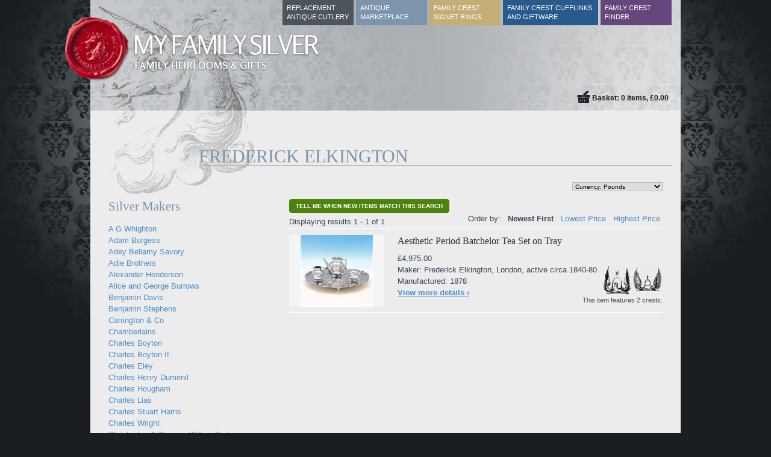

--- FILE ---
content_type: text/html; charset=utf-8
request_url: https://myfamilysilver.com/silver-by-maker/frederick-elkington
body_size: 11631
content:

											
<!DOCTYPE html>
<html>
<head>
	<link rel="canonical" href="https://www.myfamilysilver.com/Signet-Rings/" />
	

<title>Frederick Elkington Silver : MyFamilySilver.com</title>

<meta name="Keywords" content="Frederick Elkington, Frederick Elkington Silver" />
<meta name="Description" content="Buy silver made by Frederick Elkington Silversmith Frederick Elkington hallmarks. Search for Antique Silver or Silver Hallmarks" />


    <meta name="robots" content="follow,index" />

<meta name="author" content="Datadial Ltd" />
<meta http-equiv="Content-Type" content="text/html; charset=utf-8" />
<meta name="_globalsign-domain-verification" content="-tyqZslRBzKCbRlleeYE8biFgZoyDV1HS_kS7quXSB" />

<link rel="shortcut icon" href="/img/favicon.png" />

<link rel="stylesheet" media="all" type="text/css" href="/css/base.css?c=1.1" />
<link rel="stylesheet" media="all" type="text/css" href="/css/site.css?c=1.1" />

<script type="a351f09c15d4201ecdfeb967-text/javascript" src="https://ajax.googleapis.com/ajax/libs/jquery/1.5.1/jquery.min.js"></script>

<script type="a351f09c15d4201ecdfeb967-text/javascript" src="/js/validate/jquery.validate.js"></script>
<script type="a351f09c15d4201ecdfeb967-text/javascript" src="/js/tiny_mce/jquery.tinymce.js"></script>

<script type="a351f09c15d4201ecdfeb967-text/javascript" src="/js/json/json2.js"></script>

<script type="a351f09c15d4201ecdfeb967-text/javascript" src="/js/datadial/common.js?c=1.1"></script>
<script type="a351f09c15d4201ecdfeb967-text/javascript" src="/js/datadial/function-extensions.js?c=1.1"></script>
<script type="a351f09c15d4201ecdfeb967-text/javascript" src="/js/datadial/ui-extensions.js?c=1.1"></script>

<script type="a351f09c15d4201ecdfeb967-text/javascript" src="/js/jquery-ui/jquery-ui-1.8.8.custom.min.js"></script>
<link rel="stylesheet" media="all" type="text/css" href="/js/jquery-ui/jquery-ui-1.8.8.custom.css" />

<script type="a351f09c15d4201ecdfeb967-text/javascript" src="/js/watermark/watermark.js"></script>
<link rel="stylesheet" media="all" type="text/css" href="/js/watermark/watermark.css" />

<script type="a351f09c15d4201ecdfeb967-text/javascript" src="/js/submit_bind/submit_bind.js"></script>

<script type="a351f09c15d4201ecdfeb967-text/javascript" src="/js/sheen/sheen.js"></script>



<script type="a351f09c15d4201ecdfeb967-text/javascript" src="/js/site/guid/guid.js"></script>
<script type="a351f09c15d4201ecdfeb967-text/javascript" src="/js/site/ring-sizer-request/ring-sizer-request.js"></script>

<link rel="stylesheet" media="all" type="text/css" href="/css/section.aspx?section=antique-marketplace" />



	<script type="a351f09c15d4201ecdfeb967-text/javascript">
		var _gaq = _gaq || [];
		_gaq.push(['_setAccount', 'UA-8733689-1']);
		_gaq.push(['_trackPageview']);
		
		(function() {
			var ga = document.createElement('script'); ga.type = 'text/javascript'; ga.async = true;
			ga.src = ('https:' == document.location.protocol ? 'https://ssl' : 'https://www') + '.google-analytics.com/ga.js';
			var s = document.getElementsByTagName('script')[0]; s.parentNode.insertBefore(ga, s);
		})();
	</script>



    <!-- Google Tag Manager -->
    <noscript><iframe src="//www.googletagmanager.com/ns.html?id=GTM-TJ2XKX"
    height="0" width="0" style="display:none;visibility:hidden"></iframe></noscript>
    <script type="a351f09c15d4201ecdfeb967-text/javascript">(function(w,d,s,l,i){w[l]=w[l]||[];w[l].push({'gtm.start':
    new Date().getTime(),event:'gtm.js'});var f=d.getElementsByTagName(s)[0],
    j=d.createElement(s),dl=l!='dataLayer'?'&l='+l:'';j.async=true;j.src=
    '//www.googletagmanager.com/gtm.js?id='+i+dl;f.parentNode.insertBefore(j,f);
    })(window,document,'script','dataLayer','GTM-TJ2XKX');</script>
    <!-- End Google Tag Manager -->

		
	
	
	<style>
		#loading {
			display:none;
			position:absolute;
			top:135px;
			bottom:10px;
			left:315px;
			right:10px;
			background:url(/img/white-opacity-90.png) left top repeat;
			opacity:0.85;
			color:#000;
		}
		#loading div {
			margin-top:200px;
			font-size:16px;
			text-align:center;
		}

		#e-alert-registration {
			float:left;
		}
		#result-count {
			clear:left;
			padding-top:5px;
		}
	
		/* search results */
		ul#search-results {
			clear:both;
			list-style:none;
			padding:2px 0 0 0;
			border-bottom:1px solid #fff;
		}
		ul#search-results li {
			border-top:1px solid #fff;
			overflow:hidden;
			padding:10px 0;
		}
		.search-results-image {
			float:left;
			width:157px;
			height:118px;
			background-color:#f5f5f5;
			text-align:center;
			display:block;
		}
		.search-results-details {
			float:right;
			width:440px;
			position:relative;
			min-height:118px;
		}
		.search-results-details a {
			line-height:20px;
			text-decoration:underline;
			font-weight:bold;
		}
		.search-results-details h4 {
			font-family:"Times New Roman", Times, serif;
			color:#2c3135;
			font-size:16px;
			margin-bottom:10px;
		}
		.search-results-featured-crests {
			position:absolute;
			bottom:0px;
			right:0px;
			font-size:11px;
			text-align:right;
		}

		
		/* refine search */
		.filter {
			padding-bottom:15px;
		}
		
		#price-range-info {
			text-align:center;
			font-weight:bold;
		}
		
		#price-range-slider {
			margin:5px;
		}
		
		#advanced-options {
			/*display:none;*/
			padding-top:10px;
		}
		
		#advanced-options h4 {
			margin-bottom:5px;
		}
		
		.ui-autocomplete {
			max-height: 200px;
			overflow-y: auto;
			overflow-x: hidden;
			padding-right: 20px;
		} * html .ui-autocomplete {
			height: 200px;
		}
		
		.long-textbox {
			display:block;
		}
		
		ul#search-categories, #search-categories ul, ul#makers_filter, ul#periods_filter, ul#dealers_filter {
			list-style:none;
			padding:0;
		}
		ul#search-categories ul li {
			padding:0 0 0 15px;
		}
		ul#search-categories a.selected, ul#makers_filter a.selected, ul#periods_filter a.selected, ul#dealers_filter a.selected {
			color:#3B4A5A;
			font-weight:bold;
		}
		
		.dynamic {
			display:none;
		}
	</style>
	
	<script type="a351f09c15d4201ecdfeb967-text/javascript" src="/js/site/currency-selector/currency-selector.aspx"></script>
	
	<script type="a351f09c15d4201ecdfeb967-text/javascript" src="/js/site/history/jquery.history.js"></script>

	<script type="a351f09c15d4201ecdfeb967-text/javascript">
		$(function(){
			$('.dynamic').show();
			
			$.currency_selector();
			
			// search product-type / categories / tag-categories
			
			var category_tree = [
				
			];
			
			// convert 'Narrow by category' links into radio buttons
			$('ul#search-categories li').remove();
			function render_category(category, parent){
				var list_item = $('<li />');
				parent.append(list_item);
				
				var id = $.Guid.New();
				var radio = $('<input type="radio" id="'+id+'" value="'+category.id+'" object-type="'+category.object_type+'" name="category-filter" /><label for="'+id+'">'+category.name+'</label>');
				if(category.selected){ radio.attr('checked', true); }
				list_item.append(radio);
				
				if(category.categories.length){
					var sub_categories_wrap = $('<ul />');
					sub_categories_wrap.addClass(category.categories[0].object_type+'-list');
					 
					list_item.append(sub_categories_wrap);
					for(var i=0, sub_category; sub_category=category.categories[i]; i++){
						render_category(sub_category, sub_categories_wrap);
					}
				}
			}
			for(var i=0, category; category=category_tree[i]; i++){
				render_category(category, $('ul#search-categories'))
			}
			
			$('ul#search-categories :not(:has(:checked)) .tag-category-list').hide();
			
			$('ul#search-categories li input').click(function(){
				var list_item = $(this).parent();
				$('ul#search-categories ul.tag-category-list.open').removeClass('open');
				
				list_item.children('ul.tag-category-list').addClass('open');
				list_item.parents('ul.tag-category-list').addClass('open');
				$('ul#search-categories ul.tag-category-list.open').slideDown('normal');
				$('ul#search-categories ul.tag-category-list:not(.open)').slideUp('normal');
			});
			

			// price range slider
			var price_range_slider = $('#price-range-slider').slider({
				range: true,
				min: 50,
				max: 5000,
				step: 50,
				slide: function(event, ui) {
					slider_update(ui.values);
				},
				change: function(event, ui) {
					slider_update(ui.values);
				}
			});
			function slider_update(values){
				var low = values[0];
				var high = values[1];
				
				if(low == price_range_slider.slider('option', 'min')){ low += ' or less'; }
				if(high == price_range_slider.slider('option', 'max')){ high += ' or more'; }
				
				$('#price-range-info').html('From &pound;'+low+' to &pound;'+high);
			}
			price_range_slider.slider('values', [0, 0]);
			
			
			// autocompletes
			var countries = [
				
			];
			var makers = [
				
			];
			
			var towns_request = null;
			$('#search-origin-country').autocomplete({
				source: countries,
				select: function(event, ui){
					if(towns_request){ towns_request.abort(); }
					towns_request = $.ajax({
						url: '?action=get_towns&id='+ui.item.id,
						success: function(data){
							data = eval('('+data+')');
							$('#search-origin-town').autocomplete('destroy').autocomplete({ source: data });
							$('#towns-updated').show().fadeOut(5000);
						}
					});
				}
			});
			$('#search-maker').autocomplete({ source: makers });
			
			// Age Range
			$('input[name="search-age"]').click(function(){
				var from = -9999, to = 9999;
				var self = $(this);
				$('#search-year-from').val((self.attr('year-from') || from));
				$('#search-year-to').val((self.attr('year-to') || to));
			});
			
			// perform search
			var search = {
				current_request: null,
				state: {},
				set_state: function(overrides){
					search.state = $.extend(true, {
						page: 0,
						filter: 'makers',
						order_by: ($('#order_by a.current').attr('order_by') || 'newest'),
						query: ($('#search-query').val() || ''),
						exclude_query: ($('#search-exclude-query').val() || ''),
						title_only: ($('#search-title-only').attr('checked') == true),
						price_from: (price_range_slider.slider('option', 'values')[0] || ''),
						price_to: (price_range_slider.slider('option', 'values')[1] || ''),
						crested: ($('#search-crested').attr('checked') || false),
						product_type: ($('#search-categories [object-type=product-type]:checked').val() || ''),
						category: ($('#search-categories [object-type=product-category]:checked').val() || ''),
						seo_category: ($('#search-categories [object-type=tag-category]:checked').val() || ''),
						other_engravings: ($('#search-engraving').val() || ''),
						initials: ($('#search-initials').val() || ''),
						origin_country: ($('#search-origin-country').val() || ''),
						origin_town: ($('#search-origin-town').val() || ''),
						year_from: ($('#search-year-from').val() || ''),
						year_to: ($('#search-year-to').val() || ''),
						maker: ($('#search-maker').val() || ''),
						dealer: ($('#search-dealer').val() || ''),
						crest_emblazon: ($('#search-crest-emblazon').val() || '')
					}, overrides);
				},
				init: function(){
					this.set_state();
					cookies.set('last_search', document.URL.split('#')[0]+window.location.hash);
					
					$.history.init(
						function(hash){
							if(hash.length){
								var hash_object = eval('({' + hash.replace(/\+/g, ' ').replace(/\'/g, '\\\'').replace(/:/g, ':\'').replace(/;/g, '\',').trim(',') + '})');

								$.extend(true, search.state, hash_object);

								$('#order_by a').removeClass('current').filter('[order_by='+search.state.order_by+']').addClass('current');
								
								// set up the search form (we could be coming from a URL with hash params)
								$('#search-query').val(search.state.query.replace(/\+/g, ' ')).blur(); // blur to clear watermark
								$('#search-exclude-query').val(search.state.exclude_query.replace(/\+/g, ' ')).blur(); // blur to clear watermark
								$('#search-title-only').attr('checked', search.state.title_only === 'true');
								
								price_range_slider.slider('values', [search.state.price_from, search.state.price_to]);

								$('#search-crested').attr('checked', search.state.crested === 'true');

								$('#search-categories [object-type=product-type][value='+search.state.product_type+']').attr('checked', true);
								$('#search-categories [object-type=product-category][value='+search.state.category+']').attr('checked', true);
								$('#search-categories [object-type=tag-category][value='+search.state.seo_category+']').attr('checked', true);
								
								$('#search-categories :checked').parents().show();
								
								$('#search-engraving').val(unescape(search.state.other_engravings)).blur();
								$('#search-initials').val(unescape(search.state.initials)).blur();
								$('#search-origin-country').val(unescape(search.state.origin_country)).blur();
								$('search-origin-town').val(unescape(search.state.origin_town)).blur();
								$('#search-maker').val(unescape(search.state.maker)).blur();
								$('#search-dealer').val(unescape(search.state.dealer)).blur();
																
								//age
								$('#search-year-from').val(search.state.year_from),
								$('#search-year-to').val(search.state.year_to),
								$('input[name="search-age"][year-from='+search.state.year_from+']').attr('checked', true);
								$('input[name="search-age"][year-to='+search.state.year_to+']').attr('checked', true);

								// crest
								$('#search-crest-emblazon').val(unescape(search.state.crest_emblazon)).blur();

								// do the load
								$('#loading').show();
								$('html').animate({ scrollTop: $('#content').offset().top }, 750);
								
								if(search.current_request){ search.current_request.abort(); }
								
								search.current_request = $.ajax({
									url: '?ajax=true&' + $.param(search.state),
									success: function(data){
										if(typeof(data) != 'object'){ data = eval('('+data+')'); }
									
										$('#order_by').show(); // gets hidden when no_params_init is visible
									
										$('#search-results').html(data.results);
										$('#result-count').html(data.displaying);
										$('.paging').html(data.paging);
									
										$('#loading').fadeOut('normal');
											
										init_paging_links();
										
										cookies.set('last_search', document.URL.split('#')[0]+window.location.hash);
									}
								});
							}
						},
						{ unescape: ':;,' }
					);
					init_paging_links();
				},
				go: function(overrides){
					this.set_state(overrides);
					$.history.load($.param(this.state).replace(/=/g, ':').replace(/&/g, ';')+';');
				}
			};
			search.init();
			
			// search buttons, paging links, order-by links
			$('#side button').click(function(){
				search.go();
				return false;
			});
			$('#order_by a').click(function(){
				search.go({ order_by : $(this).attr('order_by') });
				return false;
			});
			function init_paging_links(){
				$('.paging a').click(function(){
					var page_index = $(this).attr('page-index');
					if(page_index == 'prev'){ page_index = parseInt(search.state.page)-1; }
					if(page_index == 'next'){ page_index = parseInt(search.state.page)+1; }
					search.go({ page : page_index });
					return false;
				});
			}
			
			
			
			// e-alert registration
			$('#e-alert-registration').click(function(){
				$('#e-alert-registration-form').dialog({
					modal:true,
					width:500,
					height:320,
					title: 'Receive e-Alerts for this search',
					resizable:false
				});
				return false;
			});
			$('#e-alert-registration-form-register-button').click(function(){
				$.ajax({
					url:'/pages/ajax_calls.aspx?action=listing_registration' +
							'&email='+$('#e-alert-registration-form-email').val() +
							'&firstname='+$('#e-alert-registration-form-firstname').val() +
							'&surname='+$('#e-alert-registration-form-surname').val() +
							'&newsletter='+$('#e-alert-registration-form-newsletter').attr('checked') +
							'&query='+($('#search-query').val() || '') +
							'&exclude-query='+($('#search-exclude-query').val() || '') +
							'&title-only='+($('#search-title-only').attr('checked') == true) +
//							'&product-type='+$('#search-categories [object-type=product-type]:checked, #search-categories :checked').closest('li:has([object-type=product-type])').children('[object-type=product-type]').val() +
							'&product-type='+($('#search-categories [object-type=product-type]:checked').val() || -1) +
							'&category='+($('#search-categories [object-type=product-category]:checked').val() || -1) +
							'&seo-category='+($('#search-categories [object-type=tag-category]:checked').val() || -1) +
							'&maker='+($('#search-maker').val() || '') +
							'&town='+($('#search-origin-town').val() || '') +
							'&country='+($('#search-origin-country').val() || '') +
							'&initials='+($('#search-initials').val() || '') +
							'&engravings='+($('#search-engraving').val() || '') +
							'&crested='+($('#search-crested').attr('checked') || '') +
							'&price-from='+(price_range_slider.slider('option', 'values')[0] || '') +
							'&price-to='+(price_range_slider.slider('option', 'values')[1] || '') +
							'&year-from='+($('#search-year-from').val() || '') +
							'&year-to='+($('#search-year-to').val() || '') +
							'&crest-emblazon='+($('#search-crest-emblazon').val() || '')
					,
					success: function(data){
						data = eval('('+data+')');
						var message = '<strong>We could not save your search.</strong><br />Please enqure you have entered a valid email address.';
						if(data.success){
							$('#e-alert-registration-form').dialog('close');
							message = 'Thank you<br />Your search has been saved';
						}
						$('<div>'+message+'</div>').dialog({
							modal:true,
							title: 'Receive e-Alerts for this search',
							resizable:false,
							buttons: {
								Ok: function(){
									$(this).dialog('close');
								}
							}
						});
					}
				});
				return false;
			});
		});
	</script>
</head>
<body>
<form name="ctl00" method="post" action="/silver-by-maker/frederick-elkington" id="ctl00">


	

<script type="a351f09c15d4201ecdfeb967-text/javascript">
	$(function(){
		// highlight current section
		try{
			$('#primary-nav li:has(a[href="'+document.location.pathname.replace(/\//g, '\\\/')+'"]):eq(0)').addClass('selected');
		}catch(e){}
	});
</script>




<div id="page"> 

	<div id="masthead">
			
		<a id="logo" href="/"><img src="/img/MFS_BrandSeal.png" /></a>
		
		<ul id="primary-nav">
	    	<li id="masthead_replacement_antique_cutlery" class="replacement-antique-cutlery"><a href="/pages/replacement-antique-cutlery.aspx">Replacement Antique Cutlery</a></li>
			<li id="masthead_antique_marketplace" class="antique-marketplace">
				<a href="/pages/marketplace.aspx">Antique Marketplace</a>
				<ul>
					
							<li><a href="/mp/type/1/silver">Silver</a></li>
						
							<li><a href="/mp/type/2/porcelain">Porcelain</a></li>
						
							<li><a href="/mp/type/3/glass">Glass</a></li>
						
							<li><a href="/mp/type/4/prints-and-bookplates">Prints and bookplates</a></li>
						
					<li><a href="/pages/replacement-antique-cutlery.aspx" class="replacement-antique-cutlery">Replacement Antique Cutlery</a></li>
				</ul>
			</li>
			<li id="masthead_signet_rings" class="signet-rings">
				<a href="/Signet-Rings/">Family Crest Signet Rings</a>
				<ul>
					<li><a href="/Signet-Rings/">Traditional</a></li>

					<li><a href="/Signet-Rings/?derivative=gold">Gold</a></li>
					<li><a href="/Signet-Rings/?derivative=white-gold">White Gold</a></li>
					<li><a href="/Signet-Rings/?derivative=rose-gold">Rose Gold</a></li>
					<li><a href="/Signet-Rings/?derivative=silver">Silver</a></li>
					<li><a href="/Signet-Rings/?derivative=platinum">Platinum</a></li>
					<li><a href="/Signet-Rings/?derivative=mens">Mens</a></li>
					<li><a href="/Signet-Rings/?derivative=womens">Womens</a></li>
					<li><a href="/Signet-Rings/?derivative=bespoke">Bespoke</a></li>
					<li><a href="/Signet-Rings/?derivative=seal">Seal</a></li>
				</ul>
			</li>
			<li id="masthead_giftware" class="giftware" style="width:158px;">
				
				<a href="/pages/giftware-items.aspx?id=85">Family crest cufflinks and giftware</a>
				<ul>
					
						<li><a href="/pages/giftware-items.aspx?id=85">Cufflinks</a></li>
					
						<li><a href="/pages/giftware-items.aspx?id=70">Silver Giftware</a></li>
					
						<li><a href="/pages/giftware-items.aspx?id=76">Christening Gifts</a></li>
					
						<li><a href="/pages/giftware-items.aspx?id=78">Wedding Gifts</a></li>
					
						<li><a href="/pages/giftware-items.aspx?id=84">Glassware</a></li>
					
				</ul>
			</li>
			<li id="masthead_crestfinder" class="crestfinder"><a href="/pages/crestfinder.aspx">Family Crest Finder</a></li>
		</ul>
		
		
		
		<!--<div id="phone">+44 (0)770 866 7448</div>-->

		<div id="mini-basket">
			<!--a href="#"><span class="sprite-icon sprite-icon-lock"></span>Secure Shopping</a-->
			<a href="/pages/basket.aspx"><span class="sprite-icon sprite-icon-basket"></span>Basket: 0 items, &pound;0.00</a>
		</div>
		
	</div>

	<div id="content"> 
	
	<h1>Frederick Elkington</h1>

	<div id="side">
		<h2>Silver Makers</h2>
		
		

		<div id="makers_filter">
			<input type="hidden" id="search-maker" value="Frederick Elkington"  />
			<ul id="makers_filter">
				
						<li><a href="/silver-by-maker/a-g-whighton" >A G Whighton</a></li>
					
						<li><a href="/silver-by-maker/adam-burgess" >Adam Burgess</a></li>
					
						<li><a href="/silver-by-maker/adey-bellamy-savory" >Adey Bellamy Savory</a></li>
					
						<li><a href="/silver-by-maker/adie-brothers" >Adie Brothers</a></li>
					
						<li><a href="/silver-by-maker/alexander-henderson" >Alexander Henderson</a></li>
					
						<li><a href="/silver-by-maker/alice-and-george-burrows" >Alice and George Burrows</a></li>
					
						<li><a href="/silver-by-maker/benjamin-davis" >Benjamin Davis</a></li>
					
						<li><a href="/silver-by-maker/benjamin-stephens" >Benjamin Stephens</a></li>
					
						<li><a href="/silver-by-maker/carrington-and-co" >Carrington & Co</a></li>
					
						<li><a href="/silver-by-maker/chamberlains" >Chamberlains</a></li>
					
						<li><a href="/silver-by-maker/charles-boyton" >Charles Boyton</a></li>
					
						<li><a href="/silver-by-maker/charles-boyton-ii" >Charles Boyton II</a></li>
					
						<li><a href="/silver-by-maker/charles-eley" >Charles Eley</a></li>
					
						<li><a href="/silver-by-maker/charles-henry-dumenil" >Charles Henry Dumenil</a></li>
					
						<li><a href="/silver-by-maker/charles-hougham" >Charles Hougham</a></li>
					
						<li><a href="/silver-by-maker/charles-lias" >Charles Lias</a></li>
					
						<li><a href="/silver-by-maker/charles-stuart-harris" >Charles Stuart Harris</a></li>
					
						<li><a href="/silver-by-maker/charles-wright" >Charles Wright</a></li>
					
						<li><a href="/silver-by-maker/christopher-and-thomas-wilkes-barker" >Christopher & Thomas Wilkes Barker</a></li>
					
						<li><a href="/silver-by-maker/clement-cheese" >Clement Cheese</a></li>
					
						<li><a href="/silver-by-maker/d-and-j-wellby-ltd" >D & J Wellby Ltd</a></li>
					
						<li><a href="/silver-by-maker/daniel-pontifex" >Daniel Pontifex</a></li>
					
						<li><a href="/silver-by-maker/" >David Whyte</a></li>
					
						<li><a href="/silver-by-maker/david-phillips" >David Phillips</a></li>
					
						<li><a href="/silver-by-maker/derby-porcelain-factory" >Derby porcelain factory</a></li>
					
						<li><a href="/silver-by-maker/duncan-urquhart-and-naphtali-hart" >Duncan Urquhart & Naphtali Hart</a></li>
					
						<li><a href="/silver-by-maker/ebenezer-coker" >Ebenezer Coker</a></li>
					
						<li><a href="/silver-by-maker/edward-barnard-and-sons-ltd" >Edward Barnard & Sons Ltd</a></li>
					
						<li><a href="/silver-by-maker/edward-farrell" >Edward Farrell</a></li>
					
						<li><a href="/silver-by-maker/elizabeth-and-john-eaton" >Elizabeth & John Eaton</a></li>
					
						<li><a href="/silver-by-maker/elizabeth-eaton" >Elizabeth Eaton</a></li>
					
						<li><a href="/silver-by-maker/elkington-and-co-ltd" >Elkington & Co. Ltd</a></li>
					
						<li><a href="/silver-by-maker/francis-higgins-ii" >Francis Higgins II</a></li>
					
						<li><a href="/silver-by-maker/frederick-elkington"  class="selected">Frederick Elkington</a></li>
					
						<li><a href="/silver-by-maker/george-adams" >George Adams</a></li>
					
						<li><a href="/silver-by-maker/george-burrows" >George Burrows</a></li>
					
						<li><a href="/silver-by-maker/george-day" >George Day</a></li>
					
						<li><a href="/silver-by-maker/george-ferris" >George Ferris</a></li>
					
						<li><a href="/silver-by-maker/george-fox" >George Fox</a></li>
					
						<li><a href="/silver-by-maker/george-piercy" >George Piercy</a></li>
					
						<li><a href="/silver-by-maker/george-smith" >George Smith</a></li>
					
						<li><a href="/silver-by-maker/george-smith-and-william-fearn" >George Smith & William Fearn</a></li>
					
						<li><a href="/silver-by-maker/george-whiting" >George Whiting</a></li>
					
						<li><a href="/silver-by-maker/hamilton-and-inches" >Hamilton  & Inches</a></li>
					
						<li><a href="/silver-by-maker/henry-wilkinson-and-co-" >Henry  Wilkinson & Co.,</a></li>
					
						<li><a href="/silver-by-maker/henry-chawner" >Henry Chawner</a></li>
					
						<li><a href="/silver-by-maker/henry-holland" >Henry Holland</a></li>
					
						<li><a href="/silver-by-maker/henry-lias-and-son" >Henry Lias & Son</a></li>
					
						<li><a href="/silver-by-maker/hester-bateman" >Hester Bateman</a></li>
					
						<li><a href="/silver-by-maker/hippolitus-poignand" >Hippolitus Poignand</a></li>
					
						<li><a href="/silver-by-maker/holland-aldwinckle-and-slater" >Holland, Aldwinckle & Slater</a></li>
					
						<li><a href="/silver-by-maker/hyam-hyams" >Hyam Hyams</a></li>
					
						<li><a href="/silver-by-maker/james-dixon-and-son" >James  Dixon & Son</a></li>
					
						<li><a href="/silver-by-maker/james-howden-and-co" >James  Howden & Co</a></li>
					
						<li><a href="/silver-by-maker/james-beebe" >James Beebe</a></li>
					
						<li><a href="/silver-by-maker/james-le-bas" >James Le Bas</a></li>
					
						<li><a href="/silver-by-maker/james-mckay" >James McKay</a></li>
					
						<li><a href="/silver-by-maker/james-scott" >James Scott</a></li>
					
						<li><a href="/silver-by-maker/james-wintle" >James Wintle</a></li>
					
						<li><a href="/silver-by-maker/john-aldwinckle-and-james-slater" >John Aldwinckle & James Slater</a></li>
					
						<li><a href="/silver-by-maker/john-and-henry-lias" >John and Henry Lias</a></li>
					
						<li><a href="/silver-by-maker/john-bodman-carrington-carrington-and-co-" >John Bodman Carrington (Carrington & Co)</a></li>
					
						<li><a href="/silver-by-maker/john-dalrymple" >John Dalrymple</a></li>
					
						<li><a href="/silver-by-maker/john-lias-ii" >John Lias II</a></li>
					
						<li><a href="/silver-by-maker/john-meek" >John Meek</a></li>
					
						<li><a href="/silver-by-maker/john-pittar" >John Pittar</a></li>
					
						<li><a href="/silver-by-maker/john-round" >John Round</a></li>
					
						<li><a href="/silver-by-maker/john-samuel-hunt" >John Samuel Hunt</a></li>
					
						<li><a href="/silver-by-maker/john-scofield" >John Scofield</a></li>
					
						<li><a href="/silver-by-maker/john-shield" >John Shield</a></li>
					
						<li><a href="/silver-by-maker/john-whiting" >John Whiting</a></li>
					
						<li><a href="/silver-by-maker/john-william-blake" >John William Blake</a></li>
					
						<li><a href="/silver-by-maker/jonathan-hayne" >Jonathan Hayne</a></li>
					
						<li><a href="/silver-by-maker/joseph-and-albert-savory" >Joseph & Albert Savory</a></li>
					
						<li><a href="/silver-by-maker/joseph-rodgers-and-sons" >Joseph Rodgers & Sons</a></li>
					
						<li><a href="/silver-by-maker/josiah-ash-i" >Josiah  Ash I</a></li>
					
						<li><a href="/silver-by-maker/josiah-and-george-piercy" >Josiah & George Piercy</a></li>
					
						<li><a href="/silver-by-maker/josiah-williams-and-co" >Josiah Williams & Co</a></li>
					
						<li><a href="/silver-by-maker/laurence-keary" >Laurence Keary</a></li>
					
						<li><a href="/silver-by-maker/lister-and-sons" >Lister   & Sons</a></li>
					
						<li><a href="/silver-by-maker/mappin-and-webb" >Mappin & Webb</a></li>
					
						<li><a href="/silver-by-maker/martin-hall-and-co-richard-martin-and-ebenezer-hall-" >Martin, Hall & Co  (Richard Martin & Ebenezer Hall)</a></li>
					
						<li><a href="/silver-by-maker/mary-and-elizabeth-sumner" >Mary & Elizabeth Sumner</a></li>
					
						<li><a href="/silver-by-maker/mary-chawner" >Mary Chawner</a></li>
					
						<li><a href="/silver-by-maker/metcalf-hopgood" >Metcalf Hopgood</a></li>
					
						<li><a href="/silver-by-maker/metcalf-hopgood" >Metcalf Hopgood</a></li>
					
						<li><a href="/silver-by-maker/morris-and-michael-emanuel" >Morris & Michael Emanuel</a></li>
					
						<li><a href="/silver-by-maker/omar-ramsden" >Omar Ramsden</a></li>
					
						<li><a href="/silver-by-maker/patterson-and-sons-ltd" >Patterson  & Sons Ltd</a></li>
					
						<li><a href="/silver-by-maker/paul-de-lamerie" >Paul de Lamerie</a></li>
					
						<li><a href="/silver-by-maker/paul-storr" >Paul Storr</a></li>
					
						<li><a href="/silver-by-maker/peter-and-william-bateman" >Peter & William Bateman</a></li>
					
						<li><a href="/silver-by-maker/peter-and-ann-bateman" >Peter and Ann Bateman</a></li>
					
						<li><a href="/silver-by-maker/peter-ann-and-william-bateman" >Peter, Ann & William Bateman</a></li>
					
						<li><a href="/silver-by-maker/r-w-smith" >R W Smith</a></li>
					
						<li><a href="/silver-by-maker/rebecca-emes-and-edward-barnard-i" >Rebecca Emes & Edward Barnard I</a></li>
					
						<li><a href="/silver-by-maker/richard-atkins" >Richard Atkins</a></li>
					
						<li><a href="/silver-by-maker/richard-britton" >Richard Britton</a></li>
					
						<li><a href="/silver-by-maker/richard-crossley" >Richard Crossley</a></li>
					
						<li><a href="/silver-by-maker/richard-crossley-and-george-smith" >Richard Crossley & George Smith</a></li>
					
						<li><a href="/silver-by-maker/richard-pearce" >Richard Pearce</a></li>
					
						<li><a href="/silver-by-maker/richard-pierce-and-george-burrows" >Richard Pierce & George Burrows</a></li>
					
						<li><a href="/silver-by-maker/richard-pierce-and-george-burrows" >Richard Pierce & George Burrows</a></li>
					
						<li><a href="/silver-by-maker/richard-rugg" >Richard Rugg</a></li>
					
						<li><a href="/silver-by-maker/richard-turner" >Richard Turner</a></li>
					
						<li><a href="/silver-by-maker/robert-and-samuel-hennell" >Robert and Samuel Hennell</a></li>
					
						<li><a href="/silver-by-maker/robert-garrard" >Robert Garrard</a></li>
					
						<li><a href="/silver-by-maker/robert-rutland" >Robert Rutland</a></li>
					
						<li><a href="/silver-by-maker/robert-sharp" >Robert Sharp</a></li>
					
						<li><a href="/silver-by-maker/robert-smeaton" >Robert Smeaton</a></li>
					
						<li><a href="/silver-by-maker/robert-stebbings" >Robert Stebbings</a></li>
					
						<li><a href="/silver-by-maker/sampson-mordan-and-co-ltd" >Sampson Mordan & Co. Ltd</a></li>
					
						<li><a href="/silver-by-maker/samuel-hayne-and-dudley-carter" >Samuel Hayne & Dudley Carter</a></li>
					
						<li><a href="/silver-by-maker/samuel-neville" >Samuel Neville</a></li>
					
						<li><a href="/silver-by-maker/sarah-and-john-blake" >Sarah & John Blake</a></li>
					
						<li><a href="/silver-by-maker/solomon-hougham" >Solomon Hougham</a></li>
					
						<li><a href="/silver-by-maker/stephen-adams-i" >Stephen Adams I</a></li>
					
						<li><a href="/silver-by-maker/stephen-adams-ii" >Stephen Adams II</a></li>
					
						<li><a href="/silver-by-maker/stephen-smith-and-william-nicholson" >Stephen Smith & William Nicholson</a></li>
					
						<li><a href="/silver-by-maker/stuart-devlin" >Stuart Devlin</a></li>
					
						<li><a href="/silver-by-maker/t-cox-savory" >T. Cox Savory</a></li>
					
						<li><a href="/silver-by-maker/thomas-and-william-chawner" >Thomas & William Chawner</a></li>
					
						<li><a href="/silver-by-maker/thomas-barker" >Thomas Barker</a></li>
					
						<li><a href="/silver-by-maker/thomas-death" >Thomas Death</a></li>
					
						<li><a href="/silver-by-maker/thomas-dicks" >Thomas Dicks</a></li>
					
						<li><a href="/silver-by-maker/thomas-farnett" >Thomas Farnett</a></li>
					
						<li><a href="/silver-by-maker/thomas-hayter" >Thomas Hayter</a></li>
					
						<li><a href="/silver-by-maker/thomas-james" >Thomas James</a></li>
					
						<li><a href="/silver-by-maker/thomas-northcote" >Thomas Northcote</a></li>
					
						<li><a href="/silver-by-maker/thomas-oliphant" >Thomas Oliphant</a></li>
					
						<li><a href="/silver-by-maker/thomas-smily" >Thomas Smily</a></li>
					
						<li><a href="/silver-by-maker/thomas-wallis" >Thomas Wallis</a></li>
					
						<li><a href="/silver-by-maker/thomas-wallis-ii-and-jonathan-hayne" >Thomas Wallis II & Jonathan Hayne</a></li>
					
						<li><a href="/silver-by-maker/thomas-whipham-and-charles-wright" >Thomas Whipham & Charles Wright</a></li>
					
						<li><a href="/silver-by-maker/unknown-maker" >Unknown Maker</a></li>
					
						<li><a href="/silver-by-maker/walker-and-hall" >Walker & Hall</a></li>
					
						<li><a href="/silver-by-maker/william-rawlings-sobey" >William  Rawlings Sobey</a></li>
					
						<li><a href="/silver-by-maker/william-bateman" >William Bateman</a></li>
					
						<li><a href="/silver-by-maker/william-bateman-and-daniel-ball" >William Bateman & Daniel Ball</a></li>
					
						<li><a href="/silver-by-maker/william-chawner" >William Chawner</a></li>
					
						<li><a href="/silver-by-maker/william-cripps" >William Cripps</a></li>
					
						<li><a href="/silver-by-maker/william-cummins" >William Cummins</a></li>
					
						<li><a href="/silver-by-maker/william-cunningham" >William Cunningham</a></li>
					
						<li><a href="/silver-by-maker/william-eaton" >William Eaton</a></li>
					
						<li><a href="/silver-by-maker/william-eley-and-william-fearn" >William Eley & William Fearn</a></li>
					
						<li><a href="/silver-by-maker/william-eley-william-fearn-and-william-chawner" >William Eley, William Fearn & William Chawner</a></li>
					
						<li><a href="/silver-by-maker/william-hutton-and-sons" >William Hutton & Sons</a></li>
					
						<li><a href="/silver-by-maker/william-johnson" >William Johnson</a></li>
					
						<li><a href="/silver-by-maker/william-robert-smiley" >William Robert Smiley</a></li>
					
						<li><a href="/silver-by-maker/william-seaman" >William Seaman</a></li>
					
						<li><a href="/silver-by-maker/william-sumner" >William Sumner</a></li>
					
						<li><a href="/silver-by-maker/william-theobalds" >William Theobalds</a></li>
					
						<li><a href="/silver-by-maker/william-theobalds-and-robert-atkinson" >William Theobalds & Robert Atkinson</a></li>
					
						<li><a href="/silver-by-maker/wilson-and-gill" >Wilson & Gill</a></li>
					
			</ul>
		</div>
	
		
		
		
		
		
		
	</div>
	
	<div id="main">
		<div style="float:left;">
			<div id="e-alert-registration"><a href="#" class="button" style="font-weight: bold; display: block;">Tell me when new items match this search</a></div>
			<div id="result-count">Displaying results 1 - 1 of 1</div>
		</div>
		
		<ul class="paging text-list">
			
		</ul>
		
		<ul id="order_by" class="text-list">
			<li>Order by:</li>
			<li><a href="?order_by=newest" id="sortBy_newest" order_by="newest" class="current">Newest First</a></li>
			<li><a href="?order_by=lowest-price" id="sortBy_lowestPrice" order_by="lowest-price">Lowest Price</a></li>
			<li><a href="?order_by=highest-price" id="sortBy_highestPrice" order_by="highest-price">Highest Price</a></li>
		</ul>
		
		<ul id="search-results">
			<li><a href="/mp/item/23783/aesthetic-period-batchelor-tea-set-on-tray" class="search-results-image"><img src="http://www.myfamilysilver.com/uploads/products/23783/0_thumb.jpg" alt="Aesthetic Period Batchelor Tea Set on Tray" /></a><div class="search-results-details"><h4>Aesthetic Period Batchelor Tea Set on Tray</h4>&pound;4,975.00<br />Maker: Frederick Elkington, London, active circa 1840-80<br />Manufactured: 1878<br /><a href="/mp/item/23783/aesthetic-period-batchelor-tea-set-on-tray">View more details &rsaquo;</a><div class="search-results-featured-crests"><img src="http://www.myfamilysilver.com/img/crests/small/fairbairns-111-12.jpg" /><img src="http://www.myfamilysilver.com/img/crests/small/fairbairns-111-13.jpg" /><br />This item features 2 crests:</div></div></li>
		</ul>
		
		<br />
		
		<ul class="paging text-list">
			
		</ul>
	</div>
	
	<div id="loading" class="ui-corner-all">
		<div>Searching <img src="/img/loading.gif" /></div>
	</div>
	
	<div id="e-alert-registration-form" style="display:none;">
		<p>Enter your email address in the box below to receive emails when new items that match your search criteria appear on the website.</p>
		<p>
			<label for="e-alert-registration-form-email">Email address</label>
			<input type="text" id="e-alert-registration-form-email" style="width:100%;" />
		</p>
		<p style="overflow:hidden;">
			<span style="width:49%; float:left; display:block;">
				<label for="e-alert-registration-form-firstname">First Name</label>
				<input type="text" id="e-alert-registration-form-firstname" style="width:100%;" />
			</span>
			<span style="width:49%; float:right; display:block;">
				<label for="e-alert-registration-form-surname">Surname</label>
				<input type="text" id="e-alert-registration-form-surname" style="width:99.5%;" />
			</span>
			<small>Your name is optional, but this helps us in our search for items.</small>
		</p>
		<p class="checkbox">
			<input type="checkbox" id="e-alert-registration-form-newsletter">
			<label for="e-alert-registration-form-newsletter">I want to receive the My Family Silver newsletter</label>
		</p>
		<input type="button" id="e-alert-registration-form-register-button" value="Register" style="float:right;" />
	</div>

	

		</div> 

	</div> 
	
	<div id="footer">
		<ul class="footer-column">
			<li><h5>Silver Marketplace</h5></li>
			<li><a href="/pages/search.aspx">Search for Silver</a></li>
			<li><a href="/mp/type/1/silver">Browse by Category</a></li>
			<li><a href="/pages/silver-directory.aspx">Silver Resource Directory</a></li>
			<li><a href="/dealers/login.aspx">Exhibitor Login</a></li>
			<li><a href="/pages/dealer-application.aspx">Exhibitor Application</a></li>
		</ul>
		
		<ul class="footer-column">
			<li><h5>Glossaries</h5></li>
			<!--li><a href="#">What is Heraldry?</a></li-->
			<li><a href="/pages/glossary.aspx?glossaryType=2">Glossary of Heraldic Terms</a></li>
			<li><a href="/pages/glossary.aspx?glossaryType=1">Glossary of Silver Terms</a></li>
			<li><a href="/pages/glossary.aspx?mode=makerbio">Silversmith Biographies</a></li>
			<li><a href="/pages/family-index.aspx">Family Crest Index</a></li>
		</ul>
		
		<ul class="footer-column">
			<li><h5>My Family Silver</h5></li>
			<li><a href="/pages/contact-us.aspx">Contact Us</a></li>
			<li><a href="/pages/about-us.aspx">About Us</a></li>
			<li><a href="/blog/">Blog</a></li>
			<!--li><a href="#">Newsletter</a></li-->
			<li><a href="/pages/terms-and-conditions.aspx">Terms and Conditions</a></li>
		</ul>
		
		<ul class="footer-column" style="margin:0;">
			<li><h5>Family Crest Finder</h5></li>
			<li id="footer-crestfinder">
				Enter Family Name
				<input id="footer-crestfinder-search" submit_bind="footer-crestfinder-search-button" type="text" />
				<a id="footer-crestfinder-search-button" href="#" onclick="if (!window.__cfRLUnblockHandlers) return false; document.location.href = '/crestfinder-search/'+$('#footer-crestfinder-search').val()+'-family-crest'; return false;" data-cf-modified-a351f09c15d4201ecdfeb967-="">Search <span class="sprite-icon sprite-icon-rightArrow">&nbsp;</span></a>
			</li>
		</ul>
		
		<div style="clear:both; padding-top:15px; position:relative;">
			<div style="position:absolute; bottom:0px; right:0px;">&copy; 2026 My Family Silver&nbsp;&nbsp;|&nbsp;&nbsp;Web design by <a href="http://www.datadial.net" rel="nofollow">Datadial</a></div>
			
			
					<img style="width:40px;" title="Visa" src="/uploads/card-types/visa.jpg" />
				
					<img style="width:40px;" title="Visa Delta" src="/uploads/card-types/visa-delta.jpg" />
				
					<img style="width:40px;" title="Visa Electron" src="/uploads/card-types/visa-electron.jpg" />
				
					<img style="width:40px;" title="Mastercard" src="/uploads/card-types/mastercard.jpg" />
				
					<img style="width:40px;" title="Maestro" src="/uploads/card-types/maestro.jpg" />
				

		</div>
	</div>


	

		<!-- Crazy Egg tracking script-->
		<script type="a351f09c15d4201ecdfeb967-text/javascript" src="https://dnn506yrbagrg.cloudfront.net/pages/scripts/0010/7536.js"> </script>
	<!-- Google Code for Remarketing tag -->
<!-- Remarketing tags may not be associated with personally identifiable information or placed on pages related to sensitive categories. For instructions on adding this tag and more information on the above requirements, read the setup guide: google.com/ads/remarketingsetup -->
<script type="a351f09c15d4201ecdfeb967-text/javascript">
/* <![CDATA[ */
var google_conversion_id = 1037991074;
var google_conversion_label = "Bz-7CIro5QUQovn57gM";
var google_custom_params = window.google_tag_params;
var google_remarketing_only = true;
/* ]]> */
</script>
<script type="a351f09c15d4201ecdfeb967-text/javascript" src="//www.googleadservices.com/pagead/conversion.js">
</script>
<noscript>
<div style="display:inline;">
<img height="1" width="1" style="border-style:none;" alt="" src="//googleads.g.doubleclick.net/pagead/viewthroughconversion/1037991074/?value=0&amp;label=Bz-7CIro5QUQovn57gM&amp;guid=ON&amp;script=0"/>
</div>
</noscript>
<script src="https://widget.reviews.co.uk/rich-snippet/dist.js" type="a351f09c15d4201ecdfeb967-text/javascript"></script>
<script type="a351f09c15d4201ecdfeb967-text/javascript">
richSnippet({
    store: 'unicorn-silver-ltd'
});
</script>
	


<div>
<input type="hidden" name="__VIEWSTATE" id="__VIEWSTATE" value="ynKW1Zc6vygkLPoO1MU20DkYPJDxZAdh0WNMcoEdszgiKnSVA/mPEfGHPMi4x1AuPyRUKmpULi0J2ehNmTz+JD42jWYaHEarjk5LDcwOcRZp19DWOJFr9V66W16E1TUqkB86kQfEUTgxC7Lkyisxr2tQqCGoV1/1iAgaQNV3KdU/hqqfEXi7zXAgYJzRrRzn34HCUKVS+zyW9Xf6dSXvoyFNqNF92X74Im/v1LzTvuIohM5T66cL3HO6/LEOUBAEcrOPdDjVFcoWXq4I90XZCNXngZSMgAjXn55riljLogi3AiGfygk87bX2AzwbcPpkNecWux7YPe0sHTLRKKsNMzphK7loFThC7FHarliEzRaZ5IdMuETG8MextGR2g7yd2VakzVBE4r7470IqEz4PCOej0HbkZxLPUOZ8/tfO7tfOX+hvqVM3kX58WPj/FY/4UpVrzbo9AhWaGctFtHO7WudmQL3ruSLUHzZ08GhQ76QXk555lCC1B/kvmyFxiyXyWr26sZnXLdp/WeghOEOsfURiZABrwRD24Snivx9qumq8M+emin+hCOW2cOd/AgeiQfcfGVfhFex8ixeYgrVKqreXhhGrhB/8GIsoLwjy8Z3THWNr15M+CkXkwpeUZ4LIxFsN7GpAimGqF6he8j7v8qDkGJRvqySlXbFZLlFb1JsI3g4BI9uiRFD0dX8AkbB+uQV6e8PFmSO7DJTBAIhJKUbZA5K30i5mTBha45P3o4Q+s/6hSXooG6EwH+3Rx2EOoDyVG42A5mAkJ3N7V2PWryMPPJk7xFrXOdU33jK1CaNTz4HdVLqVpVlxi0Bawyap99FGBH8KTDSoCkRpInx26Op3Z1Ejt3sFyEPdO7HunlongyzIucpsxjYdLnG/[base64]" />
</div>

<div>

	<input type="hidden" name="__VIEWSTATEGENERATOR" id="__VIEWSTATEGENERATOR" value="C823D471" />
</div>
</form>
<script src="/cdn-cgi/scripts/7d0fa10a/cloudflare-static/rocket-loader.min.js" data-cf-settings="a351f09c15d4201ecdfeb967-|49" defer></script><script defer src="https://static.cloudflareinsights.com/beacon.min.js/vcd15cbe7772f49c399c6a5babf22c1241717689176015" integrity="sha512-ZpsOmlRQV6y907TI0dKBHq9Md29nnaEIPlkf84rnaERnq6zvWvPUqr2ft8M1aS28oN72PdrCzSjY4U6VaAw1EQ==" data-cf-beacon='{"version":"2024.11.0","token":"a19499bfd6bc43fc91d66bce6936105c","r":1,"server_timing":{"name":{"cfCacheStatus":true,"cfEdge":true,"cfExtPri":true,"cfL4":true,"cfOrigin":true,"cfSpeedBrain":true},"location_startswith":null}}' crossorigin="anonymous"></script>
</body>
</html>


--- FILE ---
content_type: text/css
request_url: https://myfamilysilver.com/js/watermark/watermark.css
body_size: -192
content:
.ddTextboxWatermarkWrap {
	position:relative;
	overflow:visible;
}
.ddTextboxWatermarkWrap .ddTextboxWatermark {
	position:absolute;
	display:block;
	left:5px;
	top:0px;
	color:#999;
	white-space:nowrap;
	font-style:italic;
	text-transform:none;
	font-weight:normal;
	font-size:13px;
}


--- FILE ---
content_type: application/javascript
request_url: https://myfamilysilver.com/js/datadial/ui-extensions.js?c=1.1
body_size: 878
content:

/* Editor Form handles validation and form setup */
//$.fn.extend({
//	editorForm: function(saveCallback, objectName, options){
//		options = (options || {});
//		var me = $(this);
//		var message_wrap = me.find('#editor-messages');
//		var saving_splash = $('<div class="saving-splash"><div>Saving&nbsp;&nbsp;<img src="/admin/img/loader.gif" /></div></div>');
//		saving_splash.hide();
//		me.append(saving_splash);
//		
//		if(message_wrap.length == 0){
//			message_wrap = $('<div id="editor-messages"></div>');
//			me.find('#editor-buttons').prepend(message_wrap);
//		}
//
//		me.validate($.extend(true, (options.validation_rules || {}), {
//			beforeSubmitHandler: function(){ // this handler has been coded into the validator plugin by Datadial
//				if(typeof(tinyMCE) != 'undefined'){
//					tinyMCE.triggerSave();
//					var textarea_count = $('textarea').length;
//					for(var i=0; i<textarea_count; i++){
//						ko.utils.triggerEvent($('textarea:eq('+i+')')[0], 'change');
//					}
//				}
//			},
//			invalidHandler: function(form, validator){
//				message_wrap.showFormInvalidMessage(validator);
//				
//				validator.invalidElements().each(function(){
//					$('a[href="#'+$(this).closest('.ui-tabs-panel').attr('id')+'"]').parent().addClass('ui-state-error');
//				});
//			},
//			submitHandler: function(form){
//				$(form).find('ul.ui-tabs-nav li').removeClass('ui-state-error');
//				
//				saving_splash.show();
//				var callback_result = null;
//				if(saveCallback){
//					callback_result = saveCallback();
//				}
//				if(callback_result != false){
//					message_wrap.showValidMessage(objectName || 'Item');
//				}
//				
//				setTimeout(function(){ saving_splash.fadeOut('fast'); }, 200);
//			},
//			debug:false
//		}));
//		
//		return {
//			message_wrap: message_wrap,
//			saving_splash: saving_splash
//		};
//	}
//});


/* Tiny MCE */
$.fn.extend({
	rte: function(opt){
		var defaultOptions = {
			// Location of TinyMCE script
			script_url : '/js/tiny_mce/tiny_mce.js',

			// General options
			theme : "advanced",
			plugins : "table,safari,style,layer,table,save,advhr,advimage,advlink,inlinepopups,preview,media,searchreplace,contextmenu,paste,directionality,fullscreen,noneditable,visualchars,nonbreaking,xhtmlxtras,template",

			// Theme options
			theme_advanced_buttons1 : "bold,italic,underline",
			theme_advanced_buttons2 : "",
			theme_advanced_buttons3 : "",
			theme_advanced_toolbar_location : "top",
			theme_advanced_toolbar_align : "left",
			convert_urls : false,
			relative_urls : false
		};
		
		$.extend(true, defaultOptions, opt);
		
		this.tinymce(defaultOptions);
	}
});


/* date picker */
$.fn.extend({
	date_picker: function(opt){
		return $(this).datepicker($.extend(true, {
			changeMonth: true,
			numberOfMonths: 2,
			dateFormat: 'DD, d MM, yy' /* Do not change this - it's synched with ProductFieldControl */
		}, opt));
	}
});


--- FILE ---
content_type: application/javascript
request_url: https://myfamilysilver.com/js/submit_bind/submit_bind.js
body_size: -70
content:

		$(function(){
			//Check for whether the input is bound to a button for when hitting Return (Enter)
			$('input[submit_bind]').live('keypress', function(e){
				function hasEvent(elem, eventName){
					var B = elem.data("events");
					return (B&&B[eventName]);
				}
					   
				if(e.which == 13){
					var elem = $('#'+$(this).attr('submit_bind'));
					if(hasEvent(elem, 'click')){
						elem.trigger('click');
					}else{
						var event = new $.Event('click');
						event.preventDefault();
						elem.trigger(event);
					}
					return false;
				}
			});
		});


--- FILE ---
content_type: application/javascript
request_url: https://myfamilysilver.com/js/watermark/watermark.js
body_size: 30
content:
		$(function(){
			$.each($('input[type=text][watermark]'), function(i, input){
				input = $(input);
				var display = input.css('display');
				if(display == 'inline'){ display = 'inline-block'; }
				input.wrap('<span class="ddTextboxWatermarkWrap" style="display:'+display+';"></span>');
				var height = (input.outerHeight() ? input.outerHeight()+'px' : '1.4em');
				input.data('watermark', $('<div class="ddTextboxWatermark" style="height:'+height+'; line-height:'+height+';">'+input.attr('watermark')+'</div>'));
				input.parent().append(input.data('watermark'));
				if(input.val().length){ input.data('watermark').hide(); }
				input.data('watermark').click(function(){
					$(this).fadeOut();
					$(this).prev().focus();
				});
				input.focus(function(){
					$(this).data('watermark').fadeOut();
				});
				input.blur(function(){
					if(!$(this).val().length){
						$(this).data('watermark').fadeIn();
					}else{
						$(this).data('watermark').fadeOut();
					}
				});
			});
		});


--- FILE ---
content_type: application/javascript
request_url: https://myfamilysilver.com/js/datadial/function-extensions.js?c=1.1
body_size: 352
content:

$(function(){
	$.extend({
		common : function(){
			return {
				createJsonObject: function(type){
					return $.common.syncLoad("/admin/ajaxCalls.aspx?serverAction=createObject&type="+type, type);
				},
				syncLoad: function(url, label){
					var data = $.ajax({
						url: url,
						async: false,
						dataType: 'json'
					}).responseText;
					
					data = $.common.parseJSON(data);
					
					if(data.error){
						alert('There was a problem loading '+(label || 'this object or collection'));
					}else{
						return data;
					}
				},
				syncPost: function(options){
					if(!options.url){ throw 'No url option supplied to synchPost'; }
					if(!options.data){ throw 'No data option supplied to synchPost'; }
					if(!options.callback){ throw 'No callback option supplied to synchPost'; }
					
					$.ajax({
						type: 'POST',
						url: options.url,
						data: 'postData='+encodeURIComponent(ko.toJSON(options.data)),
						async: false,
						success: function(data){
							data = $.common.parseJSON(data);
							if(data.error.length){ $.dialog.alert(data.error); return; }
							options.callback(data);
						},
						error: function(data){
							$.dialog.alert( data.responseText );
						}
					})
				},
				getParsedJSON : function(url, callback){
					return $.ajax({
						url: url,
						dataType: 'text',
						success: function(data){
							data = $.common.parseJSON(data);
							callback(data);
						}
					});
				},
				parseJSON : function(json){
					return JSON.parse(json, function (key, value) {
						var a;
						if (typeof value === 'string') {
							a = /^(\d{4})-(\d{2})-(\d{2})T(\d{2}):(\d{2}):(\d{2}(?:\.\d*)?)/.exec(value);
							if (a) {
								return new Date(a[1], a[2]-1, a[3], a[4], a[5], a[6]);
							}
						}
						return value;
					});
				}
			}	
		}()
	});
});

